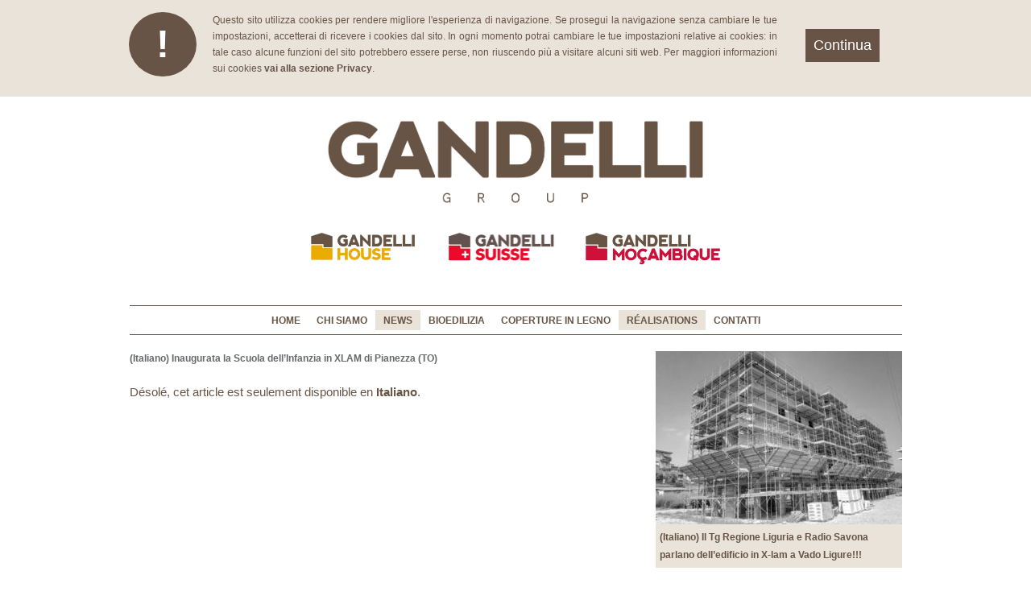

--- FILE ---
content_type: text/html; charset=UTF-8
request_url: https://www.gandelligroup.com/inaugurata-la-scuola-dellinfanzia-xlam-pianezza-to/?lang=fr
body_size: 9532
content:
<!DOCTYPE html PUBLIC "-//W3C//DTD XHTML 1.0 Transitional//EN" "https://www.w3.org/TR/xhtml1/DTD/xhtml1-transitional.dtd">
<html xmlns="https://www.w3.org/1999/xhtml" xmlns:v="urn:schemas-microsoft-com:vml">
<head>


<script>
  (function(i,s,o,g,r,a,m){i['GoogleAnalyticsObject']=r;i[r]=i[r]||function(){
  (i[r].q=i[r].q||[]).push(arguments)},i[r].l=1*new Date();a=s.createElement(o),
  m=s.getElementsByTagName(o)[0];a.async=1;a.src=g;m.parentNode.insertBefore(a,m)
  })(window,document,'script','//www.google-analytics.com/analytics.js','ga');

  ga('create', 'UA-50873781-1', 'auto');
  ga('send', 'pageview');

</script>

<link rel="apple-touch-icon-precomposed" href="gandelliico.png" />

	<title>(Italiano) Inaugurata la Scuola dell&#039;Infanzia in XLAM di Pianezza (TO) - Gandelli Group Gandelli Group</title>          
	<link rel="stylesheet" href="https://www.gandelligroup.com/wp-content/themes/gandelli/style.css" type="text/css" media="screen" title="no title" charset="utf-8"/>
	<meta name="viewport" content="width=device-width, initial-scale=1, maximum-scale=1">
	<!--[if lt IE 9]>
	<script src="https://css3-mediaqueries-js.googlecode.com/svn/trunk/css3-mediaqueries.js"></script>
	<![endif]-->          
    <script src="https://ajax.googleapis.com/ajax/libs/jquery/2.1.3/jquery.min.js"></script>
	
<!-- This site is optimized with the Yoast SEO plugin v13.4 - https://yoast.com/wordpress/plugins/seo/ -->
<meta name="robots" content="max-snippet:-1, max-image-preview:large, max-video-preview:-1"/>
<link rel="canonical" href="https://www.gandelligroup.com/inaugurata-la-scuola-dellinfanzia-xlam-pianezza-to/?lang=fr" />
<meta property="og:locale" content="fr_FR" />
<meta property="og:type" content="article" />
<meta property="og:title" content="(Italiano) Inaugurata la Scuola dell&#039;Infanzia in XLAM di Pianezza (TO) - Gandelli Group" />
<meta property="og:description" content="Désolé, cet article est seulement disponible en Italiano." />
<meta property="og:url" content="https://www.gandelligroup.com/inaugurata-la-scuola-dellinfanzia-xlam-pianezza-to/?lang=fr" />
<meta property="og:site_name" content="Gandelli Group" />
<meta property="article:tag" content="scuola in" />
<meta property="article:tag" content="scuola in legno" />
<meta property="article:section" content="NEWS" />
<meta property="article:published_time" content="2017-07-04T14:17:44+00:00" />
<meta property="article:modified_time" content="2017-08-09T15:21:28+00:00" />
<meta property="og:updated_time" content="2017-08-09T15:21:28+00:00" />
<meta property="og:image" content="https://www.gandelligroup.com/wp-content/uploads/2017/07/inaugurazione-scuola-xlam-pianezza-tgr.jpg" />
<meta property="og:image:secure_url" content="https://www.gandelligroup.com/wp-content/uploads/2017/07/inaugurazione-scuola-xlam-pianezza-tgr.jpg" />
<meta property="og:image:width" content="551" />
<meta property="og:image:height" content="839" />
<meta name="twitter:card" content="summary" />
<meta name="twitter:description" content="Désolé, cet article est seulement disponible en Italiano." />
<meta name="twitter:title" content="(Italiano) Inaugurata la Scuola dell&#039;Infanzia in XLAM di Pianezza (TO) - Gandelli Group" />
<meta name="twitter:image" content="https://www.gandelligroup.com/wp-content/uploads/2017/07/inaugurazione-scuola-xlam-pianezza-tgr.jpg" />
<script type='application/ld+json' class='yoast-schema-graph yoast-schema-graph--main'>{"@context":"https://schema.org","@graph":[{"@type":"WebSite","@id":"https://www.gandelligroup.com/#website","url":"https://www.gandelligroup.com/","name":"Gandelli Group","inLanguage":"fr-FR","description":"Legno e Costruzioni in Bioedilizia","potentialAction":[{"@type":"SearchAction","target":"https://www.gandelligroup.com/?s={search_term_string}","query-input":"required name=search_term_string"}]},{"@type":"ImageObject","@id":"https://www.gandelligroup.com/inaugurata-la-scuola-dellinfanzia-xlam-pianezza-to/?lang=fr#primaryimage","inLanguage":"fr-FR","url":"https://www.gandelligroup.com/wp-content/uploads/2017/07/inaugurazione-scuola-xlam-pianezza-tgr.jpg","width":551,"height":839,"caption":"inaugurazione-scuola-xlam-pianezza-tgr"},{"@type":"WebPage","@id":"https://www.gandelligroup.com/inaugurata-la-scuola-dellinfanzia-xlam-pianezza-to/?lang=fr#webpage","url":"https://www.gandelligroup.com/inaugurata-la-scuola-dellinfanzia-xlam-pianezza-to/?lang=fr","name":"(Italiano) Inaugurata la Scuola dell&#039;Infanzia in XLAM di Pianezza (TO) - Gandelli Group","isPartOf":{"@id":"https://www.gandelligroup.com/#website"},"inLanguage":"fr-FR","primaryImageOfPage":{"@id":"https://www.gandelligroup.com/inaugurata-la-scuola-dellinfanzia-xlam-pianezza-to/?lang=fr#primaryimage"},"datePublished":"2017-07-04T14:17:44+00:00","dateModified":"2017-08-09T15:21:28+00:00","author":{"@id":"https://www.gandelligroup.com/#/schema/person/"},"potentialAction":[{"@type":"ReadAction","target":["https://www.gandelligroup.com/inaugurata-la-scuola-dellinfanzia-xlam-pianezza-to/?lang=fr"]}]},{"@type":["Person"],"@id":"https://www.gandelligroup.com/#/schema/person/","name":null,"image":{"@type":"ImageObject","@id":"https://www.gandelligroup.com/#authorlogo","inLanguage":"fr-FR","url":"https://secure.gravatar.com/avatar/?s=96&d=mm&r=g"},"sameAs":[]}]}</script>
<!-- / Yoast SEO plugin. -->

<link rel='dns-prefetch' href='//s.w.org' />
<link rel="alternate" type="application/rss+xml" title="Gandelli Group &raquo; (Italiano) Inaugurata la Scuola dell&#8217;Infanzia in XLAM di Pianezza (TO) Comments Feed" href="https://www.gandelligroup.com/inaugurata-la-scuola-dellinfanzia-xlam-pianezza-to/?lang=fr/feed/&#038;lang=fr" />
		<script type="text/javascript">
			window._wpemojiSettings = {"baseUrl":"https:\/\/s.w.org\/images\/core\/emoji\/12.0.0-1\/72x72\/","ext":".png","svgUrl":"https:\/\/s.w.org\/images\/core\/emoji\/12.0.0-1\/svg\/","svgExt":".svg","source":{"concatemoji":"https:\/\/www.gandelligroup.com\/wp-includes\/js\/wp-emoji-release.min.js?ver=97063697e45970e5088edf3a0e13bb07"}};
			!function(e,a,t){var n,r,o,i=a.createElement("canvas"),p=i.getContext&&i.getContext("2d");function s(e,t){var a=String.fromCharCode;p.clearRect(0,0,i.width,i.height),p.fillText(a.apply(this,e),0,0);e=i.toDataURL();return p.clearRect(0,0,i.width,i.height),p.fillText(a.apply(this,t),0,0),e===i.toDataURL()}function c(e){var t=a.createElement("script");t.src=e,t.defer=t.type="text/javascript",a.getElementsByTagName("head")[0].appendChild(t)}for(o=Array("flag","emoji"),t.supports={everything:!0,everythingExceptFlag:!0},r=0;r<o.length;r++)t.supports[o[r]]=function(e){if(!p||!p.fillText)return!1;switch(p.textBaseline="top",p.font="600 32px Arial",e){case"flag":return s([127987,65039,8205,9895,65039],[127987,65039,8203,9895,65039])?!1:!s([55356,56826,55356,56819],[55356,56826,8203,55356,56819])&&!s([55356,57332,56128,56423,56128,56418,56128,56421,56128,56430,56128,56423,56128,56447],[55356,57332,8203,56128,56423,8203,56128,56418,8203,56128,56421,8203,56128,56430,8203,56128,56423,8203,56128,56447]);case"emoji":return!s([55357,56424,55356,57342,8205,55358,56605,8205,55357,56424,55356,57340],[55357,56424,55356,57342,8203,55358,56605,8203,55357,56424,55356,57340])}return!1}(o[r]),t.supports.everything=t.supports.everything&&t.supports[o[r]],"flag"!==o[r]&&(t.supports.everythingExceptFlag=t.supports.everythingExceptFlag&&t.supports[o[r]]);t.supports.everythingExceptFlag=t.supports.everythingExceptFlag&&!t.supports.flag,t.DOMReady=!1,t.readyCallback=function(){t.DOMReady=!0},t.supports.everything||(n=function(){t.readyCallback()},a.addEventListener?(a.addEventListener("DOMContentLoaded",n,!1),e.addEventListener("load",n,!1)):(e.attachEvent("onload",n),a.attachEvent("onreadystatechange",function(){"complete"===a.readyState&&t.readyCallback()})),(n=t.source||{}).concatemoji?c(n.concatemoji):n.wpemoji&&n.twemoji&&(c(n.twemoji),c(n.wpemoji)))}(window,document,window._wpemojiSettings);
		</script>
		<style type="text/css">
img.wp-smiley,
img.emoji {
	display: inline !important;
	border: none !important;
	box-shadow: none !important;
	height: 1em !important;
	width: 1em !important;
	margin: 0 .07em !important;
	vertical-align: -0.1em !important;
	background: none !important;
	padding: 0 !important;
}
</style>
	<link rel='stylesheet' id='wp-block-library-css'  href='https://www.gandelligroup.com/wp-includes/css/dist/block-library/style.min.css?ver=97063697e45970e5088edf3a0e13bb07' type='text/css' media='all' />
<link rel='stylesheet' id='contact-form-7-css'  href='https://www.gandelligroup.com/wp-content/plugins/contact-form-7/includes/css/styles.css?ver=5.1.7' type='text/css' media='all' />
<link rel='stylesheet' id='ubermenu-basic-css'  href='https://www.gandelligroup.com/wp-content/plugins/ubermenu/standard/styles/basic.css?ver=2.3.2.2' type='text/css' media='all' />
<link rel='stylesheet' id='ubermenu-custom-css'  href='https://www.gandelligroup.com/wp-content/plugins/ubermenu/custom/custom.css?ver=2.3.2.2' type='text/css' media='all' />
<link rel='stylesheet' id='wpgmp-frontend_css-css'  href='https://www.gandelligroup.com/wp-content/plugins/wp-google-map-plugin/assets/css/frontend.css?ver=97063697e45970e5088edf3a0e13bb07' type='text/css' media='all' />
<script type='text/javascript' src='https://www.gandelligroup.com/wp-includes/js/jquery/jquery.js?ver=1.12.4-wp'></script>
<script type='text/javascript' src='https://www.gandelligroup.com/wp-includes/js/jquery/jquery-migrate.min.js?ver=1.4.1'></script>
<link rel='https://api.w.org/' href='https://www.gandelligroup.com/wp-json/' />
<link rel="EditURI" type="application/rsd+xml" title="RSD" href="https://www.gandelligroup.com/xmlrpc.php?rsd" />
<link rel="wlwmanifest" type="application/wlwmanifest+xml" href="https://www.gandelligroup.com/wp-includes/wlwmanifest.xml" /> 

<link rel='shortlink' href='https://www.gandelligroup.com/?p=5467' />
<link rel="alternate" type="application/json+oembed" href="https://www.gandelligroup.com/wp-json/oembed/1.0/embed?url=https%3A%2F%2Fwww.gandelligroup.com%2Finaugurata-la-scuola-dellinfanzia-xlam-pianezza-to%2F%3Flang%3Dfr" />
<link rel="alternate" type="text/xml+oembed" href="https://www.gandelligroup.com/wp-json/oembed/1.0/embed?url=https%3A%2F%2Fwww.gandelligroup.com%2Finaugurata-la-scuola-dellinfanzia-xlam-pianezza-to%2F%3Flang%3Dfr&#038;format=xml" />
<a href="https://plus.google.com/106685500270012967778" rel="publisher"></a>
<meta http-equiv="Content-Language" content="fr-FR" />
<style type="text/css" media="screen">
.ppqtrans_flag span{display:none}
.ppqtrans_flag{height:12px;width:18px;display:block}
.ppqtrans_flag_and_text{padding-left:20px}
.ppqtrans_flag_and_text{padding-left:20px}
.ppqtrans_flag_it { background:url(https://www.gandelligroup.com/wp-content/plugins/qtranslate-xp/flags/it.png) no-repeat }
.ppqtrans_flag_en { background:url(https://www.gandelligroup.com/wp-content/plugins/qtranslate-xp/flags/gb.png) no-repeat }
.ppqtrans_flag_fr { background:url(https://www.gandelligroup.com/wp-content/plugins/qtranslate-xp/flags/fr.png) no-repeat }
.ppqtrans_flag_de { background:url(https://www.gandelligroup.com/wp-content/plugins/qtranslate-xp/flags/de.png) no-repeat }
.ppqtrans_flag_pt { background:url(https://www.gandelligroup.com/wp-content/plugins/qtranslate-xp/flags/br.png) no-repeat }
</style>
<link hreflang="it" href="https://www.gandelligroup.com/inaugurata-la-scuola-dellinfanzia-xlam-pianezza-to/" rel="alternate" />
<link hreflang="en" href="https://www.gandelligroup.com/inaugurata-la-scuola-dellinfanzia-xlam-pianezza-to/?lang=en" rel="alternate" />
<link hreflang="de" href="https://www.gandelligroup.com/inaugurata-la-scuola-dellinfanzia-xlam-pianezza-to/?lang=de" rel="alternate" />
<link hreflang="pt" href="https://www.gandelligroup.com/inaugurata-la-scuola-dellinfanzia-xlam-pianezza-to/?lang=pt" rel="alternate" />
		<!--[if lt IE 8]>
		<script src="http://ie7-js.googlecode.com/svn/version/2.1(beta4)/IE8.js"></script>
		<![endif]-->
		<style type="text/css">.broken_link, a.broken_link {
	text-decoration: line-through;
}</style><link rel="amphtml" href="https://www.gandelligroup.com/inaugurata-la-scuola-dellinfanzia-xlam-pianezza-to/?lang=fr&#038;amp">
<!-- UberMenu CSS - Controlled through UberMenu Options Panel 
================================================================ -->
<style type="text/css" id="ubermenu-style-generator-css">
/* Vertical Submenu Width */
#megaMenu.megaMenuVertical ul.megaMenu li.ss-nav-menu-mega.ss-nav-menu-item-depth-0 ul.sub-menu-1{ width: 128px; max-width: 128px; }
/* Image Text Padding */
#megaMenu .ss-nav-menu-with-img > a > .wpmega-link-title, #megaMenu .ss-nav-menu-with-img > a > .wpmega-link-description, #megaMenu .ss-nav-menu-with-img > a > .wpmega-item-description, #megaMenu .ss-nav-menu-with-img > span.um-anchoremulator > .wpmega-link-title, #megaMenu .ss-nav-menu-with-img > span.um-anchoremulator > .wpmega-link-description, #megaMenu .ss-nav-menu-with-img > span.um-anchoremulator > .wpmega-item-description{
  padding-left: 23px;
}	
</style>
<!-- end UberMenu CSS -->
		
				
	<link rel="stylesheet" type="text/css" href="https://www.gandelligroup.com/wp-content/themes/gandelli/css/jquery.cookiebar.css" />

	
	<link rel="stylesheet" href="https://www.gandelligroup.com/wp-content/themes/gandelli/themes/default/default.css" type="text/css" media="screen" />
	<link rel="stylesheet" href="https://www.gandelligroup.com/wp-content/themes/gandelli/css/nivo-slider.css" type="text/css" media="screen" />
	 

	<script type="text/javascript" src="https://www.gandelligroup.com/wp-content/themes/gandelli/js/jquery.nivo.slider.js"></script>  
	<script type="text/javascript" src="https://www.gandelligroup.com/wp-content/themes/gandelli/js/scripts.js"></script>
  <script type="text/javascript">
/*  $(window).load(function() {
      $('#slider').nivoSlider({
      pauseTime: '5000',
      controlNav: false
      });
  });*/
 </script>
 

         
  <script type="text/javascript">
    var intervalID;
    function slideSwitch() {
        var $active = $('#slideshow a.active');
        if ( $active.length == 0 ) $active = $('#slideshow a:last');
        var $next =  $active.next().length ? $active.next() : $('#slideshow a:first');
        $active.addClass('last-active');
        $next.css({opacity: 0.0}).addClass('active').animate({opacity: 1.0}, 1000, function() {
                $active.removeClass('active last-active');
            });
        clearInterval(intervalID);
        intervalID = setInterval( "slideSwitch()", 5000 );
    }
    function slideSwitch_prev() {
        var $active = $('#slideshow a.active');
        if ( $active.length == 0 ) $active = $('#slideshow a:first');
        var $next =  $active.prev().length ? $active.prev() : $('#slideshow a:last');
        $active.addClass('last-active');
        $next.css({opacity: 0.0}).addClass('active').animate({opacity: 1.0}, 1000, function() {
                $active.removeClass('active last-active');
            });
        clearInterval(intervalID);
        intervalID = setInterval( "slideSwitch()", 5000 );
    }    
    
    $(function() {
        intervalID = setInterval( "slideSwitch()", 5000 );
		$('.slide_prev_new').click(function() {
			slideSwitch_prev();
			clearInterval(intervalID);
			intervalID = setInterval( "slideSwitch()", 5000 );
		});
		
		$('.slide_next_new').click(function() {
			slideSwitch();
			clearInterval(intervalID);
			intervalID = setInterval( "slideSwitch()", 5000 );	
		});
    });    
  </script>
<meta name="description" content="Costruzioni in bioedilizia con xlam clt e legno"
<meta name="keywords" content="xlam,bioedilizia,legno,clt,legnolamellare,costruzioniinbioedilizia,costruzioniinlegno,edificiinlegno,edificiinxlam,edificiincrosslam,crosslam,caseinlegno,caseinxlam,caseincrosslam,struttureportantiinlegno,struttureportantiinxlam,struttureportantiincrosslam,copertureinlegno,tettiinlegno,tettiinlegnolamellare,copertureinxlam,tettiinxlam,copertureinlegnolamellare,impresadicostruzioneinxlam,impresadicostruzioneinxlam,costruzioniincrosslam,abitarelegno,abitarexlam" 
</head>
<body>
    <div id="outside_container">
  <div id="main_container">
    
    <div id="header">
      
<div class="clear"></div>
   <div class="logo_container"> 
<center>
              <a href="https://www.gandelligroup.com/?lang=fr"><img src="https://www.gandelligroup.com/wp-content/themes/gandelli/images/logo.png" class="logo1" /></a>
      <br>&nbsp;<br>


<a href="https://www.gandellihouse.it">
<img src="https://www.gandelligroup.com/immagini/gandellihouse.jpg" class="logo2" /></a>




<a href="https://www.gandellisuisse.ch">
<img src="https://www.gandelligroup.com/immagini/gandellisuisse.jpg" class="logo2" /></a>


<a href="?page_id=354">
<img src="https://www.gandelligroup.com/immagini/gandellimozambico.jpg" class="logo2" /></a>
<br>&nbsp;<br>&nbsp;

</center>


</div>
      
</div><!--//header-->
    
<div id="menu_container">
<nav id="megaMenu" class="megaMenuContainer megaMenu-nojs megaResponsive megaResponsiveToggle wpmega-withjs megaMenuOnHover megaMenuHorizontal wpmega-autoAlign wpmega-noconflict megaCenterMenubar megaClear megaCenterInner megaMinimizeResiduals megaResetStyles"><div id="megaMenuToggle" class="megaMenuToggle">menu&nbsp; <span class="megaMenuToggle-icon"></span></div><ul id="megaUber" class="megaMenu"><li id="menu-item-6" class="menu-item menu-item-type-custom menu-item-object-custom menu-item-home menu-item-has-children mega-with-sub ss-nav-menu-item-0 ss-nav-menu-item-depth-0 ss-nav-menu-mega ss-nav-menu-mega-alignCenter"><a href="https://www.gandelligroup.com"><span class="wpmega-link-title">HOME</span></a>
<ul class="sub-menu sub-menu-1">
<li id="menu-item-425" class="menu-item menu-item-type-post_type menu-item-object-page ss-nav-menu-item-depth-1"><a href="https://www.gandelligroup.com/ggroup/?lang=fr"><span class="wpmega-link-title">GANDELLI GROUP</span></a></li><li id="menu-item-423" class="menu-item menu-item-type-post_type menu-item-object-page ss-nav-menu-item-depth-1"><a href="https://www.gandelligroup.com/ghouse-2/?lang=fr"><span class="wpmega-link-title">GANDELLI HOUSE</span></a></li><li id="menu-item-3740" class="menu-item menu-item-type-post_type menu-item-object-page ss-nav-menu-item-depth-1"><a href="https://www.gandelligroup.com/gandelli-suisse/?lang=fr"><span class="wpmega-link-title">GANDELLI SUISSE</span></a></li><li id="menu-item-426" class="menu-item menu-item-type-post_type menu-item-object-page ss-nav-menu-item-depth-1"><a href="https://www.gandelligroup.com/about-g-house/?lang=fr"><span class="wpmega-link-title">GANDELLI MOÇAMBIQUE</span></a></li></ul>
</li><li id="menu-item-434" class="menu-item menu-item-type-post_type menu-item-object-page menu-item-has-children mega-with-sub ss-nav-menu-item-1 ss-nav-menu-item-depth-0 ss-nav-menu-mega ss-nav-menu-mega-alignCenter"><a href="https://www.gandelligroup.com/about-us/?lang=fr"><span class="wpmega-link-title">CHI SIAMO</span></a>
<ul class="sub-menu sub-menu-1">
<li id="menu-item-428" class="menu-item menu-item-type-post_type menu-item-object-page ss-nav-menu-item-depth-1"><a href="https://www.gandelligroup.com/esperienza/?lang=fr"><span class="wpmega-link-title">ESPERIENZA</span></a></li><li id="menu-item-427" class="menu-item menu-item-type-post_type menu-item-object-page ss-nav-menu-item-depth-1"><a href="https://www.gandelligroup.com/servizi-su-misura/?lang=fr"><span class="wpmega-link-title">SERVIZI SU MISURA</span></a></li><li id="menu-item-438" class="menu-item menu-item-type-post_type menu-item-object-page ss-nav-menu-item-depth-1"><a href="https://www.gandelligroup.com/ricerca-e-formazione/?lang=fr"><span class="wpmega-link-title">RICERCA E FORMAZIONE</span></a></li><li id="menu-item-437" class="menu-item menu-item-type-post_type menu-item-object-page ss-nav-menu-item-depth-1"><a href="https://www.gandelligroup.com/lavora-con-noi/?lang=fr"><span class="wpmega-link-title">LAVORA CON NOI</span></a></li><li id="menu-item-435" class="menu-item menu-item-type-post_type menu-item-object-page ss-nav-menu-item-depth-1 ss-nav-menu-notext ss-nav-menu-nolink"></li></ul>
</li><li id="menu-item-1238" class="menu-item menu-item-type-taxonomy menu-item-object-category current-post-ancestor current-menu-parent current-post-parent menu-item-has-children mega-with-sub ss-nav-menu-item-2 ss-nav-menu-item-depth-0 ss-nav-menu-mega ss-nav-menu-mega-alignCenter"><a href="https://www.gandelligroup.com/category/archivio-news/?lang=fr"><span class="wpmega-link-title">NEWS</span></a>
<ul class="sub-menu sub-menu-1">
<li id="menu-item-4134" class="menu-item menu-item-type-taxonomy menu-item-object-category current-post-ancestor current-menu-parent current-post-parent ss-nav-menu-item-depth-1"><a href="https://www.gandelligroup.com/category/archivio-news/xlam-archivio-news/?lang=fr"><span class="wpmega-link-title">XLAM</span></a></li><li id="menu-item-3400" class="menu-item menu-item-type-taxonomy menu-item-object-category current-post-ancestor current-menu-parent current-post-parent ss-nav-menu-item-depth-1"><a href="https://www.gandelligroup.com/category/archivio-news/eventi/?lang=fr"><span class="wpmega-link-title">ÉVÉNEMENTS</span></a></li><li id="menu-item-3399" class="menu-item menu-item-type-taxonomy menu-item-object-category ss-nav-menu-item-depth-1"><a href="https://www.gandelligroup.com/category/archivio-news/corsi-e-convegni/?lang=fr"><span class="wpmega-link-title">COURS ET CONFÉRENCES</span></a></li><li id="menu-item-3401" class="menu-item menu-item-type-taxonomy menu-item-object-category current-post-ancestor current-menu-parent current-post-parent ss-nav-menu-item-depth-1"><a href="https://www.gandelligroup.com/category/archivio-news/rassegna-stampa/?lang=fr"><span class="wpmega-link-title">REVUE DE PRESSE</span></a></li></ul>
</li><li id="menu-item-431" class="menu-item menu-item-type-post_type menu-item-object-page menu-item-has-children mega-with-sub ss-nav-menu-item-3 ss-nav-menu-item-depth-0 ss-nav-menu-mega ss-nav-menu-mega-alignCenter"><a href="https://www.gandelligroup.com/bioedilizia/?lang=fr"><span class="wpmega-link-title">BIOEDILIZIA</span></a>
<ul class="sub-menu sub-menu-1">
<li id="menu-item-447" class="menu-item menu-item-type-post_type menu-item-object-page ss-nav-menu-item-depth-1"><a href="https://www.gandelligroup.com/impresa-legno/?lang=fr"><span class="wpmega-link-title">IMPRESA LEGNO</span></a></li><li id="menu-item-2313" class="menu-item menu-item-type-post_type menu-item-object-page ss-nav-menu-item-depth-1"><a href="https://www.gandelligroup.com/bioedilizia/strutture-a-telaio/?lang=fr"><span class="wpmega-link-title">STRUTTURE A TELAIO</span></a></li><li id="menu-item-445" class="menu-item menu-item-type-post_type menu-item-object-page ss-nav-menu-item-depth-1"><a href="https://www.gandelligroup.com/sistema-telaio/?lang=fr"><span class="wpmega-link-title">STRUTTURE IN XLAM</span></a></li><li id="menu-item-439" class="menu-item menu-item-type-post_type menu-item-object-page ss-nav-menu-item-depth-1"><a href="https://www.gandelligroup.com/energia/?lang=fr"><span class="wpmega-link-title">PRESTAZIONI ENERGETICHE</span></a></li><li id="menu-item-444" class="menu-item menu-item-type-post_type menu-item-object-page ss-nav-menu-item-depth-1"><a href="https://www.gandelligroup.com/tipologie-di-fornitura/?lang=fr"><span class="wpmega-link-title">TIPOLOGIE DI FORNITURA</span></a></li><li id="menu-item-1443" class="menu-item menu-item-type-post_type menu-item-object-page ss-nav-menu-item-depth-1"><a href="https://www.gandelligroup.com/dettagli-costruttivi-legno/?lang=fr"><span class="wpmega-link-title">DETTAGLI COSTRUTTIVI XLAM</span></a></li></ul>
</li><li id="menu-item-432" class="menu-item menu-item-type-post_type menu-item-object-page menu-item-has-children mega-with-sub ss-nav-menu-item-4 ss-nav-menu-item-depth-0 ss-nav-menu-mega ss-nav-menu-mega-alignCenter"><a href="https://www.gandelligroup.com/coperture-in-legno/?lang=fr"><span class="wpmega-link-title">COPERTURE IN LEGNO</span></a>
<ul class="sub-menu sub-menu-1">
<li id="menu-item-452" class="menu-item menu-item-type-post_type menu-item-object-page ss-nav-menu-item-depth-1"><a href="https://www.gandelligroup.com/sistema-tetto/?lang=fr"><span class="wpmega-link-title">TETTI E COPERTURE IN LEGNO</span></a></li><li id="menu-item-451" class="menu-item menu-item-type-post_type menu-item-object-page ss-nav-menu-item-depth-1"><a href="https://www.gandelligroup.com/specie-legnose/?lang=fr"><span class="wpmega-link-title">SPECIE LEGNOSE</span></a></li><li id="menu-item-450" class="menu-item menu-item-type-post_type menu-item-object-page ss-nav-menu-item-depth-1"><a href="https://www.gandelligroup.com/progettazione-strutturale/?lang=fr"><span class="wpmega-link-title">PROGETTAZIONE STRUTTURALE</span></a></li><li id="menu-item-1449" class="menu-item menu-item-type-post_type menu-item-object-page ss-nav-menu-item-depth-1"><a href="https://www.gandelligroup.com/dettagli-coperture/?lang=fr"><span class="wpmega-link-title">DETTAGLI COPERTURE</span></a></li></ul>
</li><li id="menu-item-1113" class="menu-item menu-item-type-taxonomy menu-item-object-category current-post-ancestor current-menu-parent current-post-parent menu-item-has-children mega-with-sub ss-nav-menu-item-5 ss-nav-menu-item-depth-0 ss-nav-menu-mega ss-nav-menu-mega-alignCenter"><a href="https://www.gandelligroup.com/category/realizzazioni-in-legno/?lang=fr"><span class="wpmega-link-title">RÉALISATIONS</span></a>
<ul class="sub-menu sub-menu-1">
<li id="menu-item-898" class="menu-item menu-item-type-taxonomy menu-item-object-category ss-nav-menu-item-depth-1"><a title="CASE IN LEGNO" href="https://www.gandelligroup.com/category/realizzazioni-in-legno/residenziale/?lang=fr"><span class="wpmega-link-title">RESIDENTIEL</span></a></li><li id="menu-item-894" class="menu-item menu-item-type-taxonomy menu-item-object-category ss-nav-menu-item-depth-1"><a title="EDIFICI IN LEGNO" href="https://www.gandelligroup.com/category/realizzazioni-in-legno/commerciale/?lang=fr"><span class="wpmega-link-title">COMMERCIALES</span></a></li><li id="menu-item-896" class="menu-item menu-item-type-taxonomy menu-item-object-category current-post-ancestor current-menu-parent current-post-parent ss-nav-menu-item-depth-1"><a title="EDIFICI IN LEGNO" href="https://www.gandelligroup.com/category/realizzazioni-in-legno/edilizia-pubblica/?lang=fr"><span class="wpmega-link-title">CONSTRUCTION PUBLIQUE</span></a></li><li id="menu-item-899" class="menu-item menu-item-type-taxonomy menu-item-object-category ss-nav-menu-item-depth-1"><a href="https://www.gandelligroup.com/category/realizzazioni-in-legno/strutture-turistiche/?lang=fr"><span class="wpmega-link-title">INSTALLATIONS TOURISTIQUES</span></a></li><li id="menu-item-895" class="menu-item menu-item-type-taxonomy menu-item-object-category ss-nav-menu-item-depth-1"><a href="https://www.gandelligroup.com/category/realizzazioni-in-legno/coperture-e-tetti/?lang=fr"><span class="wpmega-link-title">COUVERTURES ET TOITURES</span></a></li><li id="menu-item-897" class="menu-item menu-item-type-taxonomy menu-item-object-category ss-nav-menu-item-depth-1"><a title="STRUTTURE IN LEGNO" href="https://www.gandelligroup.com/category/realizzazioni-in-legno/progetti-speciali/?lang=fr"><span class="wpmega-link-title">PROJETS SPÉCIAUX</span></a></li></ul>
</li><li id="menu-item-429" class="menu-item menu-item-type-post_type menu-item-object-page current_page_parent ss-nav-menu-item-6 ss-nav-menu-item-depth-0 ss-nav-menu-mega ss-nav-menu-mega-alignCenter"><a href="https://www.gandelligroup.com/contatti-2/?lang=fr"><span class="wpmega-link-title">CONTATTI</span></a></li></ul></nav><SCRIPT type="text/javascript">
window.onload=function(e){
	window.onscroll=doPostit;
	window.onresize=doPostit;
}
function doPostit(e){
	var hiddenPage=(document.documentElement && document.documentElement.scrollTop) || document.body.scrollTop;
	var menu=document.getElementById('menu_container');
	var p=menu.parentNode;
	menu.style.zIndex=9999999;
	if (hiddenPage >= 245) {
		p.style.minHeight=menu.offsetHeight+'px';
		var s = menu.currentStyle || window.getComputedStyle(menu);
		menu.style.width=((p.offsetWidth-parseInt(s.paddingLeft,10))-parseInt(s.paddingRight,10))+'px';
		menu.style.background='#FFF';
		menu.style.position='fixed';
		menu.style.top='0';
		menu.style.margin='0';
	}else{
		p.style.minHeight='';
		menu.style.background='';
		menu.style.position='';
		menu.style.top='';
		menu.style.width='';
		menu.style.margin='';
	}
}
</SCRIPT>
</div><!--//menu_container-->





    <div id="single_container">


    


      <div id="single_left">


      


        

        


          <h5>(Italiano) Inaugurata la Scuola dell&#8217;Infanzia in XLAM di Pianezza (TO)</h5>





          <div class="single_content">


          <p>Désolé, cet article est seulement disponible en <a href="https://www.gandelligroup.com/inaugurata-la-scuola-dellinfanzia-xlam-pianezza-to/">Italiano</a>.</p>


          </div><!--//single_content-->


          


          <br /><br />


          








      


      </div><!--//single_left-->


      


      <div id="sidebar">


      


              


      


          <div class="side_box">


            <a href="https://www.gandelligroup.com/multipiano-xlam-vadoligure-tgr-radiosavona/?lang=fr"><img width="306" height="215" src="https://www.gandelligroup.com/wp-content/uploads/2018/03/Edificio-multipiano-legno-xlam-Vadoligure-306x215.jpg" class="attachment-featured-side size-featured-side wp-post-image" alt="" /></a>


            <h3><a href="https://www.gandelligroup.com/multipiano-xlam-vadoligure-tgr-radiosavona/?lang=fr">(Italiano) Il Tg Regione Liguria e Radio Savona parlano dell&#8217;edificio in X-lam a Vado Ligure!!!</a></h3>


          </div><!--//side_box-->


          


              


      


          <div class="side_box">


            <a href="https://www.gandelligroup.com/scuola-legno-cortona-ar/?lang=fr"><img width="306" height="215" src="https://www.gandelligroup.com/wp-content/uploads/2018/01/scuola-xlam-cortona-gandelli-legnami-306x215.jpg" class="attachment-featured-side size-featured-side wp-post-image" alt="" /></a>


            <h3><a href="https://www.gandelligroup.com/scuola-legno-cortona-ar/?lang=fr">(Italiano) Scuola in legno a Cortona (AR)</a></h3>


          </div><!--//side_box-->


          


              


      


          <div class="side_box">


            <a href="https://www.gandelligroup.com/palazzina-x-lam-vado-ligure-sv/?lang=fr"><img width="306" height="215" src="https://www.gandelligroup.com/wp-content/uploads/2018/02/palazzina-xlam-bioarchitettura-vado-ligure-gandelli-legnami-306x215.jpg" class="attachment-featured-side size-featured-side wp-post-image" alt="" /></a>


            <h3><a href="https://www.gandelligroup.com/palazzina-x-lam-vado-ligure-sv/?lang=fr">(Italiano) Palazzina in X-Lam a Vado Ligure (SV)</a></h3>


          </div><!--//side_box-->


          


              


      


          <div class="side_box">


            <a href="https://www.gandelligroup.com/6212-2/?lang=fr"><img width="306" height="215" src="https://www.gandelligroup.com/wp-content/uploads/2018/01/stalla-copertura-legno-lamellare-villafalletto-gandelli-legnami-306x215.jpg" class="attachment-featured-side size-featured-side wp-post-image" alt="" /></a>


            <h3><a href="https://www.gandelligroup.com/6212-2/?lang=fr">(Italiano) Stalla in legno a Villafalletto (CN)</a></h3>


          </div><!--//side_box-->


          


              


      


          <div class="side_box">


            <a href="https://www.gandelligroup.com/edificio-multipiano-x-lam-mendrisio-svizzera/?lang=fr"><img width="306" height="215" src="https://www.gandelligroup.com/wp-content/uploads/2018/01/edifici-in-Xlam-mendrisio-gandelli-3992-x-2900-306x215.jpg" class="attachment-featured-side size-featured-side wp-post-image" alt="" /></a>


            <h3><a href="https://www.gandelligroup.com/edificio-multipiano-x-lam-mendrisio-svizzera/?lang=fr">(Italiano)  Complesso residenziale in legno a Mendrisio (Svizzera)</a></h3>


          </div><!--//side_box-->


          


              


      


          <div class="side_box">


            <a href="https://www.gandelligroup.com/sopraelevazione-ampliamento-x-lam-rancate-svizzera/?lang=fr"><img width="306" height="215" src="https://www.gandelligroup.com/wp-content/uploads/2017/12/sopraelevazioni-legno-xlam-rancate-gandelli-4752_x_3168_720-306x215.jpg" class="attachment-featured-side size-featured-side wp-post-image" alt="sopraelevazioni legno xlam rancate gandelli suisse" /></a>


            <h3><a href="https://www.gandelligroup.com/sopraelevazione-ampliamento-x-lam-rancate-svizzera/?lang=fr">(Italiano) Sopraelevazione e ampliamento in X-Lam a Rancate (Svizzera)</a></h3>


          </div><!--//side_box-->


          


              


      


          <div class="side_box">


            <a href="https://www.gandelligroup.com/impianti-sportivi-legno/?lang=fr"><img width="306" height="215" src="https://www.gandelligroup.com/wp-content/uploads/2017/12/palestra-copertura-in-legno-velo-veronese-gandelli-legnami-1-306x215.jpg" class="attachment-featured-side size-featured-side wp-post-image" alt="palestra copertura in legno velo veronese gandelli legnami" /></a>


            <h3><a href="https://www.gandelligroup.com/impianti-sportivi-legno/?lang=fr">(Italiano) Impianti sportivi in legno</a></h3>


          </div><!--//side_box-->


          


              


      


          <div class="side_box">


            <a href="https://www.gandelligroup.com/centro-servizi-lagricoltura-xlam-carmagnola-to/?lang=fr"><img width="306" height="215" src="https://www.gandelligroup.com/wp-content/uploads/2017/11/edificio-in-xlam-carmagnola-gandelli-legnami-306x215.jpg" class="attachment-featured-side size-featured-side wp-post-image" alt="edificio in xlam carmagnola gandelli legnami" /></a>


            <h3><a href="https://www.gandelligroup.com/centro-servizi-lagricoltura-xlam-carmagnola-to/?lang=fr">(Italiano) Nuovo Centro Servizi per l’Agricoltura in Xlam a Carmagnola (TO)</a></h3>


          </div><!--//side_box-->


          


              


      


          <div class="side_box">


            <a href="https://www.gandelligroup.com/scuola-dinfanzia-pianezza-to/?lang=fr"><img width="306" height="215" src="https://www.gandelligroup.com/wp-content/uploads/2017/11/scuola-infanzia-xlam-gandelli-legnami-pianezza-06-306x215.jpg" class="attachment-featured-side size-featured-side wp-post-image" alt="edilizia infanzia xlam gandelli legnami pianezza" /></a>


            <h3><a href="https://www.gandelligroup.com/scuola-dinfanzia-pianezza-to/?lang=fr">(Italiano) Scuola dell&#8217;infanzia in bioedilizia a Pianezza (TO)</a></h3>


          </div><!--//side_box-->


          


              


      


          <div class="side_box">


            <a href="https://www.gandelligroup.com/casa-della-salute-larciano-pt/?lang=fr"><img width="306" height="215" src="https://www.gandelligroup.com/wp-content/uploads/2017/11/casa-della-salute-x-lam-gandelli-legnami-larciano-01-306x215.jpg" class="attachment-featured-side size-featured-side wp-post-image" alt="edilizia pubblica xlam gandelli legnami larciano" /></a>


            <h3><a href="https://www.gandelligroup.com/casa-della-salute-larciano-pt/?lang=fr">(Italiano) Casa della Salute in Xlam a Larciano (PT)</a></h3>


          </div><!--//side_box-->


          


              


      


          <div class="side_box">


            <a href="https://www.gandelligroup.com/centro-polifunzionale-binago-co/?lang=fr"><img width="306" height="215" src="https://www.gandelligroup.com/wp-content/uploads/2017/11/centro-polivalente-xlam-gandelli-legnami-binago-07-306x215.jpg" class="attachment-featured-side size-featured-side wp-post-image" alt="struttura polivalente xlam gandelli legnami binago" /></a>


            <h3><a href="https://www.gandelligroup.com/centro-polifunzionale-binago-co/?lang=fr">(Italiano) Centro Polifunzionale in legno a Binago (CO)</a></h3>


          </div><!--//side_box-->


          


              


      


          <div class="side_box">


            <a href="https://www.gandelligroup.com/residenza-ligornetto-canton-ticino-svi/?lang=fr"><img width="306" height="215" src="https://www.gandelligroup.com/wp-content/uploads/2017/11/edificio-residenziale-xlam-ligornetto-gandelli-suisse-05-1-306x215.jpg" class="attachment-featured-side size-featured-side wp-post-image" alt="" /></a>


            <h3><a href="https://www.gandelligroup.com/residenza-ligornetto-canton-ticino-svi/?lang=fr">(Italiano) Edificio in Xlam a Ligornetto (Canton Ticino)</a></h3>


          </div><!--//side_box-->


          


              


      


          <div class="side_box">


            <a href="https://www.gandelligroup.com/poliambulatorio-ad-arquata-del-tronto/?lang=fr"><img width="306" height="215" src="https://www.gandelligroup.com/wp-content/uploads/2017/10/poliambulatorio-a-telaio-per-arquata-cuamm-gandelli-635x529-306x215.jpg" class="attachment-featured-side size-featured-side wp-post-image" alt="" /></a>


            <h3><a href="https://www.gandelligroup.com/poliambulatorio-ad-arquata-del-tronto/?lang=fr">(Italiano) Poliambulatorio in legno ad Arquata del Tronto (AP)</a></h3>


          </div><!--//side_box-->


          


              


      


          <div class="side_box">


            <a href="https://www.gandelligroup.com/edificio-legno-polifunzionale-montalenghe-to/?lang=fr"><img width="306" height="215" src="https://www.gandelligroup.com/wp-content/uploads/2017/05/edificio-in-legno-a-montalenghe-gandelli-306x215.jpg" class="attachment-featured-side size-featured-side wp-post-image" alt="edificio-in-legno-a-montalenghe-gandelli" /></a>


            <h3><a href="https://www.gandelligroup.com/edificio-legno-polifunzionale-montalenghe-to/?lang=fr">(Italiano) Centro Polifunzionale in bioedilizia a Montalenghe (TO)</a></h3>


          </div><!--//side_box-->


          


              


      


          <div class="side_box">


            <a href="https://www.gandelligroup.com/nuova-farmacia-chiari/?lang=fr"><img width="306" height="215" src="https://www.gandelligroup.com/wp-content/uploads/2017/10/Gandelli-Legnami_Farmacia_Chiari-03-306x215.jpg" class="attachment-featured-side size-featured-side wp-post-image" alt="" /></a>


            <h3><a href="https://www.gandelligroup.com/nuova-farmacia-chiari/?lang=fr">(Italiano) Nuova Farmacia Comunale, Chiari (BS)</a></h3>


          </div><!--//side_box-->


          


              


      


          <div class="side_box">


            <a href="https://www.gandelligroup.com/villa-in-legno-a-auribeau-provenza/?lang=fr"><img width="306" height="215" src="https://www.gandelligroup.com/wp-content/uploads/2017/05/lavori-villa-legno-xlam-auribeau-gandelli-306x215.jpg" class="attachment-featured-side size-featured-side wp-post-image" alt="lavori-villa-legno-xlam-auribeau-gandelli" /></a>


            <h3><a href="https://www.gandelligroup.com/villa-in-legno-a-auribeau-provenza/?lang=fr">Villa en Bois à Auribeau, Provence</a></h3>


          </div><!--//side_box-->


          


              


      


          <div class="side_box">


            <a href="https://www.gandelligroup.com/edificio-legno-6-piani-lugano/?lang=fr"><img width="306" height="215" src="https://www.gandelligroup.com/wp-content/uploads/2016/11/edificio-in-legno-6-piani-a-lugano-gandelli-suisse-306x215.jpg" class="attachment-featured-side size-featured-side wp-post-image" alt="edificio-in-legno-6-piani-a-lugano-gandelli-suisse" /></a>


            <h3><a href="https://www.gandelligroup.com/edificio-legno-6-piani-lugano/?lang=fr">(Italiano) Edificio in legno 6 Piani | Lugano</a></h3>


          </div><!--//side_box-->


          


              


      


          <div class="side_box">


            <a href="https://www.gandelligroup.com/scuola-xlam-castelfranco-piandisco/?lang=fr"><img width="306" height="215" src="https://www.gandelligroup.com/wp-content/uploads/2016/11/interni-in-legno-scuola-castelfranco-piandisco-306x215.png" class="attachment-featured-side size-featured-side wp-post-image" alt="interni-in-legno-scuola-castelfranco-piandisco" srcset="https://www.gandelligroup.com/wp-content/uploads/2016/11/interni-in-legno-scuola-castelfranco-piandisco-306x215.png 306w, https://www.gandelligroup.com/wp-content/uploads/2016/11/interni-in-legno-scuola-castelfranco-piandisco-350x246.png 350w, https://www.gandelligroup.com/wp-content/uploads/2016/11/interni-in-legno-scuola-castelfranco-piandisco-768x540.png 768w, https://www.gandelligroup.com/wp-content/uploads/2016/11/interni-in-legno-scuola-castelfranco-piandisco-635x446.png 635w" sizes="(max-width: 306px) 100vw, 306px" /></a>


            <h3><a href="https://www.gandelligroup.com/scuola-xlam-castelfranco-piandisco/?lang=fr">(Italiano) Scuola in Xlam | Castelfranco Piandiscò</a></h3>


          </div><!--//side_box-->


          


              


      


          <div class="side_box">


            <a href="https://www.gandelligroup.com/ristrutturazione-ed-ampliamento-legno-capoliveri/?lang=fr"><img width="306" height="215" src="https://www.gandelligroup.com/wp-content/uploads/2016/11/Ristrutturazione-ed-ampliamento-in-legno-scuola-media-capoliveri-306x215.png" class="attachment-featured-side size-featured-side wp-post-image" alt="ristrutturazione-ed-ampliamento-in-legno-scuola-media-capoliveri" /></a>


            <h3><a href="https://www.gandelligroup.com/ristrutturazione-ed-ampliamento-legno-capoliveri/?lang=fr">(Italiano) Ampliamento in Legno a Capoliveri</a></h3>


          </div><!--//side_box-->


          


              


      


          <div class="side_box">


            <a href="https://www.gandelligroup.com/riqualificazione-energetica-xlam-cologno-monzese/?lang=fr"><img width="306" height="215" src="https://www.gandelligroup.com/wp-content/uploads/2016/09/riqualificazione-energetica-xlam-cologno-monzese-milano-306x215.png" class="attachment-featured-side size-featured-side wp-post-image" alt="riqualificazione-energetica-xlam-cologno-monzese-milano" /></a>


            <h3><a href="https://www.gandelligroup.com/riqualificazione-energetica-xlam-cologno-monzese/?lang=fr">(Italiano) Riqualificazione Energetica in Xlam | Cologno Monzese</a></h3>


          </div><!--//side_box-->


          


              


      


          <div class="side_box">


            <a href="https://www.gandelligroup.com/villa-le-legno-vivere-nella-bioedilizia/?lang=fr"><img width="306" height="215" src="https://www.gandelligroup.com/wp-content/uploads/2015/11/Villa-Xlam-Udine-306x215.jpg" class="attachment-featured-side size-featured-side wp-post-image" alt="" /></a>


            <h3><a href="https://www.gandelligroup.com/villa-le-legno-vivere-nella-bioedilizia/?lang=fr">(Italiano) Villa LE Legno per vivere nella bioedilizia</a></h3>


          </div><!--//side_box-->


          


        

                  


        


      


      </div><!--//sidebar-->

      


      <div class="clear"></div>


      


    </div><!--//single_container-->


    


    <div class="footer_box_cont">


    


      <div class="footer_box"><h3>LANGUAGES</h3><ul class="ppqtrans_language_chooser" id="qtranslate-2-chooser"><li class="lang-it"><a href="https://www.gandelligroup.com/inaugurata-la-scuola-dellinfanzia-xlam-pianezza-to/" hreflang="it" title="Italiano"><span>Italiano</span></a></li><li class="lang-en"><a href="https://www.gandelligroup.com/inaugurata-la-scuola-dellinfanzia-xlam-pianezza-to/?lang=en" hreflang="en" title="English"><span>English</span></a></li><li class="lang-fr active"><a href="https://www.gandelligroup.com/inaugurata-la-scuola-dellinfanzia-xlam-pianezza-to/?lang=fr" hreflang="fr" title="Français"><span>Français</span></a></li><li class="lang-de"><a href="https://www.gandelligroup.com/inaugurata-la-scuola-dellinfanzia-xlam-pianezza-to/?lang=de" hreflang="de" title="Deutsch"><span>Deutsch</span></a></li><li class="lang-pt"><a href="https://www.gandelligroup.com/inaugurata-la-scuola-dellinfanzia-xlam-pianezza-to/?lang=pt" hreflang="pt" title="Português"><span>Português</span></a></li></ul><div class="ppqtrans_widget_end"></div></div>

      


                 


      


      <div class="footer_box">


        <h3>TITLE</h3>


        <ul>


<li><a href="#">link</a></li>
<li><a href="#">link</a></li>
<li><a href="#">link</a></li>
<li><a href="#">link</a></li>


        </ul>


      </div><!--//footer_box-->      


      


      

      


                 


      

      <div class="footer_box">


        <h3>SEARCH</h3>


      ...


      </div>  <!--//footer_box-->            


      


            






                


      


      <div class="footer_box">


       <h3>SOCIAL</h3>


        <ul>


          <li><a href="https://www.facebook.com/gandelligroup" target="_blank">Facebook</a></li>

<li><a href="https://it.linkedin.com/in/gandelligroup" target="_blank">Linkedin</a></li>

<li><a href="https://google.com/+Gandelligroup" target="_blank">Google +</a></li>




          <li><a href="https://www.youtube.com/gandelligroup" target="_blank">YouTube</a></li>

<li><a href="https://www.pinterest.com/gandelligroup/" target="_blank">Pinterest</a></li>



        </ul>


      </div><!--//footer_box-->            


      


      






                


      


      <div class="footer_box">


        <h3>CONTACTS</h3>


      </div>

<!--//footer_box-->            


      


      






                 


      


      <div class="footer_box footer_box_last">

		   <h3>GANDELLI GROUP</h3>

        <ul>
			
<li>info@gandelligroup.com
<li>www.gandelligroup.com


        </ul>
        <h3 style="margin-bottom:0;"><a href="https://www.gandelligroup.com/wp-content/uploads/2015/06/GANDELLI_informativa-estesa-cookie.pdf" target="_blank">COOKIES POLICY</a></h3>
        <h3 style="margin-bottom:0;"><a href="https://www.gandelligroup.com/wp-content/uploads/2015/06/Informativa-privacy-gandelli.pdf" target="_blank">PRIVACY POLICY</a></h3>


      </div><!--//footer_box-->                  


      


      

      














      <div class="clear"></div>


      


    </div><!--//footer_box_cont-->


    


  </div><!--//main_container-->


  


  <div id="footer">






</div><!--//outside_container-->

 	<script type="text/javascript" src="https://www.gandelligroup.com/wp-content/themes/gandelli/js/jquery.cookiebar.js"></script>


 <script type="text/javascript">
		jQuery.noConflict();
jQuery(document).ready(function($) {
	            $.cookieBar({
            });
        });
    </script>



<script type='text/javascript' src='https://www.gandelligroup.com/wp-content/plugins/ubermenu/core/js/hoverIntent.js?ver=97063697e45970e5088edf3a0e13bb07'></script>
<script type='text/javascript'>
/* <![CDATA[ */
var uberMenuSettings = {"speed":"300","trigger":"hoverIntent","orientation":"horizontal","transition":"slide","hoverInterval":"20","hoverTimeout":"400","removeConflicts":"on","autoAlign":"on","noconflict":"on","fullWidthSubs":"off","androidClick":"off","iOScloseButton":"off","loadGoogleMaps":"off","repositionOnLoad":"off"};
/* ]]> */
</script>
<script type='text/javascript' src='https://www.gandelligroup.com/wp-content/plugins/ubermenu/core/js/ubermenu.dev.js?ver=97063697e45970e5088edf3a0e13bb07'></script>
<script type='text/javascript' src='https://www.gandelligroup.com/wp-content/plugins/ubermenu/custom/custom.js?ver=97063697e45970e5088edf3a0e13bb07'></script>
<script type='text/javascript' src='https://www.gandelligroup.com/wp-content/plugins/anti-spam/assets/js/anti-spam.js?ver=6.5.4'></script>
<script type='text/javascript'>
/* <![CDATA[ */
var wpcf7 = {"apiSettings":{"root":"https:\/\/www.gandelligroup.com\/wp-json\/contact-form-7\/v1","namespace":"contact-form-7\/v1"},"cached":"1"};
/* ]]> */
</script>
<script type='text/javascript' src='https://www.gandelligroup.com/wp-content/plugins/contact-form-7/includes/js/scripts.js?ver=5.1.7'></script>
<script type='text/javascript' src='https://maps.google.com/maps/api/js?libraries=geometry%2Cplaces%2Cweather%2Cpanoramio%2Cdrawing&#038;language=it&#038;ver=97063697e45970e5088edf3a0e13bb07'></script>
<script type='text/javascript'>
/* <![CDATA[ */
var wpgmp_local = {"all_location":"All","show_locations":"Show Locations","sort_by":"Sort by","wpgmp_not_working":"Not working...","place_icon_url":"https:\/\/www.gandelligroup.com\/wp-content\/plugins\/wp-google-map-plugin\/assets\/images\/icons\/"};
/* ]]> */
</script>
<script type='text/javascript' src='https://www.gandelligroup.com/wp-content/plugins/wp-google-map-plugin/assets/js/maps.js?ver=2.3.4'></script>
<script type='text/javascript' src='https://www.gandelligroup.com/wp-includes/js/wp-embed.min.js?ver=97063697e45970e5088edf3a0e13bb07'></script>


</body>


</html>    


--- FILE ---
content_type: text/css
request_url: https://www.gandelligroup.com/wp-content/plugins/ubermenu/custom/custom.css?ver=2.3.2.2
body_size: 946
content:
#megaUber{
	width:auto !important;
	margin: 0 auto !important;
	display:inline-block;
}
/*
#megaUber .sub-menu{
	margin-left:50%;
}
*/
#menu_container UL,
#menu_container LI{
	width:auto !important;
}
#megaMenu ul.megaMenu li.menu-item.ss-nav-menu-mega ul.sub-menu-1 > li.menu-item{
	display:block;
	float: none !important;
}
.item-depth-0,
.ss-nav-menu-item-depth-0{
	z-index:9999 !important;
}
.item-depth-1,
.sub-menu-1,
.ss-nav-menu-item-depth-1{
	z-index:99999 !important;
}
#megaMenu {
	background-color:#ffffff;
	font-size:12px;
	min-width:320px;
	display: inline-block;
}
#megaMenu ul.megaMenu > li.menu-item > span.um-anchoremulator,
#megaMenu ul.megaMenu li.menu-item a {
	color:#675445;
	font-weight:bold;
}
#megaMenu li.menu-item a{
	padding-top:5px !important;
	padding-bottom:4px !important;
	padding-left:10px !important;
	padding-right:10px !important;
}
#megaMenu ul li.menu-item.ss-nav-menu-reg li.menu-item.megaReg-with-sub > a, #megaMenu ul li.menu-item.ss-nav-menu-reg li.menu-item.megaReg-with-sub > span.um-anchoremulator, #megaMenu ul li.menu-item.mega-with-sub > a, #megaMenu ul li.menu-item.mega-with-sub > span.um-anchoremulator, #megaMenu ul li.menu-item.ss-nav-menu-mega > a, #megaMenu ul li.menu-item.ss-nav-menu-mega > span.um-anchoremulator {
	padding-right:20px;
}
#megaMenu ul.megaMenu ul.sub-menu .wpmega-postlist a { color:#675445; }

#megaMenu ul li.menu-item.ss-nav-menu-mega ul li.menu-item.ss-nav-menu-item-depth-1,
#megaMenu ul li.menu-item.ss-nav-menu-mega ul.sub-menu-1 > li.menu-item > span.um-anchoremulator,
#megaMenu ul li.menu-item.ss-nav-menu-mega ul ul.sub-menu .ss-nav-menu-header > span.um-anchoremulator,
#megaMenu .wpmega-widgetarea h2.widgettitle{
	padding: 0 !important;
	margin: 0 !important;
}
#megaMenu ul.megaMenu > li.menu-item > a:hover,
#megaMenu ul.megaMenu > li.menu-item > span.um-anchoremulator:hover{
	color:#e9e3d9 !important;
	background-color:#675445 !important;
}
#megaMenu ul.megaMenu > li.menu-item.current-menu-item > a,
#megaMenu ul.megaMenu > li.menu-item.current-menu-parent > a,
#megaMenu ul.megaMenu > li.menu-item.current-menu-ancestor > a {
	background:#e9e3d9;
}
#megaMenu ul.megaMenu > li.menu-item.ss-nav-menu-mega > ul.sub-menu-1, #megaMenu ul.megaMenu li.menu-item.ss-nav-menu-reg ul.sub-menu {
	color:#675445;
	background-color:#e9e3d9;
}
#megaMenu ul li.menu-item.ss-nav-menu-mega ul.sub-menu-1 > li.menu-item:hover > a {
	color:#e9e3d9;
}
#megaMenu ul li.menu-item.ss-nav-menu-mega ul ul.sub-menu li.menu-item > a, #megaMenu ul li.menu-item.ss-nav-menu-mega ul ul.sub-menu li.menu-item > span.um-anchoremulator, #megaMenu ul ul.sub-menu li.menu-item > a, #megaMenu ul ul.sub-menu li.menu-item > span.um-anchoremulator {
	font-size:12px;
}

#megaMenu ul.megaMenu li.menu-item.ss-nav-menu-highlight > a, #megaMenu ul.megaMenu li.menu-item.ss-nav-menu-highlight > span.um-anchoremulator { color:#675445 !important; }
.ss-nav-menu-with-img { min-height:16px; }
#megaMenu ul.megaMenu li.menu-item a span.wpmega-item-description, #megaMenu ul.megaMenu li.menu-item span.um-anchoremulator span.wpmega-item-description {
	font-size:9px;
	line-height:20px;
	color:#bbbbbb;
	text-transform:none;
}
#megaMenu ul.megaMenu li.menu-item.mega-with-sub > a:after, #megaMenu ul.megaMenu li.menu-item.ss-nav-menu-mega > a:after, #megaMenu ul.megaMenu li.menu-item.mega-with-sub > span.um-anchoremulator:after, #megaMenu ul.megaMenu li.menu-item.ss-nav-menu-mega > span.um-anchoremulator:after { border-top-color:transparent; }
#megaMenu ul.megaMenu li.menu-item.ss-nav-menu-reg li.menu-item.megaReg-with-sub > a:after, #megaMenu ul.megaMenu li.menu-item.ss-nav-menu-reg li.menu-item.megaReg-with-sub > span.um-anchoremulator:after { border-left-color:transparent; }
#megaMenu.megaMenuVertical > ul > li.menu-item > a, #megaMenu.megaMenuVertical > ul > li.menu-item > span.um-anchoremulator {
	background-color:#ffffff;
}
#megaMenu.megaMenuVertical ul li.menu-item.ss-nav-menu-reg li.menu-item.megaReg-with-sub > a:after, #megaMenu.megaMenuVertical ul li.menu-item.mega-with-sub > a:after, #megaMenu.megaMenuVertical ul li.menu-item.ss-nav-menu-mega > a:after, #megaMenu.megaMenuVertical ul li.menu-item.ss-nav-menu-reg li.menu-item.megaReg-with-sub > span.um-anchoremulator:after, #megaMenu.megaMenuVertical ul li.menu-item.mega-with-sub > span.um-anchoremulator:after, #megaMenu.megaMenuVertical ul li.menu-item.ss-nav-menu-mega > span.um-anchoremulator:after { border-left-color:transparent; }
#megaMenu.megaMenuVertical ul.megaMenu > li.menu-item.ss-nav-menu-mega > ul.sub-menu-1, #megaMenu.megaMenuVertical ul.megaMenu li.menu-item.ss-nav-menu-reg > ul.sub-menu { border-left:; }
#megaMenu.megaMenuHorizontal ul.megaMenu { *border-bottom:none; }
#megaMenu.megaMenuVertical ul.megaMenu { *border-right:none; }
#megaMenu > ul.megaMenu > li.menu-item > .wpmega-nonlink > form#searchform.ubersearch-v2 input[type='text'] {
	color:#ffffff;
	background:#666666;
}
#megaMenu > ul.megaMenu > li.menu-item > .wpmega-nonlink > form#searchform.ubersearch-v2 input[type='submit'] {
	color:#ffffff;
	background:#666666;
}
#megaMenu > ul.megaMenu > li.menu-item > .wpmega-nonlink > form#searchform.ubersearch-v2 input[type='submit']:hover {
	color:#ffffff;
	background:#222222;
}
/*
#megaMenu.megaResetStyles div:hover,
#megaMenu.megaResetStyles span:hover,
#megaMenu ul.megaMenu li.menu-item{
	padding: 0!important;
	margin:0 !important;
}
*/
#megaMenu li li.menu-item:hover,
#megaMenu li li.widget:hover,
#megaMenu li li.menu-item > a:hover,
#megaMenu img.um-img:hover{
	color:#e9e3d9;
	background-color:#675445;
}
#megaMenu ul li.menu-item.ss-nav-menu-mega ul ul.sub-menu li.menu-item a:hover, #megaMenu ul ul.sub-menu > li.menu-item:hover > a {
	color:#e9e3d9;
}


--- FILE ---
content_type: text/css
request_url: https://www.gandelligroup.com/wp-content/themes/gandelli/css/jquery.cookiebar.css
body_size: 682
content:
#cookie-bar {background:#e9e3d9; height:auto; color:#675446; text-align:center; padding:5px 0; z-index: 1; position: relative;}
#cookie-bar.fixed {position:fixed; top:0; left:0; width:100%;}
#cookie-bar.fixed.bottom {bottom:0; top:auto;}
#cookie-bar p {margin:0; padding:0;text-align: justify;font-size: 12px; line-height: 1.7em;}
#cookie-bar a {color:#ffffff; display:inline-block; border-radius:3px; text-decoration:none; padding:0 6px; margin-left:8px;}
#cookie-bar .cb-enable {background:transparent;}
#cookie-bar .cb-enable:hover {background:transparent;}
#cookie-bar .cb-disable {background:transparent;}
#cookie-bar .cb-disable:hover {background:transparent;}
#cookie-bar .cb-policy {background:#0033bb;}
#cookie-bar .cb-policy:hover {background:#0055dd;}
#cookie-bar.container {width: 100%;}

.footer_box:nth-child(2){
display:none !important;
}

.footer_box {
width: 19%;
}

/* Customizzazione Wic-o */

@media (min-width: 1200px){
	#cookie-bar .container { 
		width: 960px;
		}
}

	#cookie-bar .container { 
		margin: 10px auto 0;
		min-height: 100px;
	}
	
	#cookie-bar .container .col-xs-10 { 
		width: 73%;
		float: left;
		}


body {font-family: 'Roboto', sans-serif; font-weight: 400; font-size: 15px; color: #65696b; line-height: 150%;}
#cookie-bar p a {color: #675446; border-radius: 0; margin-left:0; padding: 0; }
#cookie-bar .btn-lg  {
	  border-radius: 0;
	  background: #675446;
	  border-color: #675446;
	  display: inline-block;
	  font-size: 18px;
	  border: 0;
	  padding: 10px;
	  color: #ffffff;
	  margin: 23% 0;
	  position: relative;
}
	
}
#cookie-bar.btn-lg, .btn-group-lg > .btn {border-radius: 0; background: #e9e3d9; border-color: #675446;}
#cookie-bar.btn-primary:hover, .btn-primary:focus {background-color: #e9e3d9;}
.alert-circle {
	  font-family: 'Roboto', sans-serif;
	  font-weight: 600;
	  font-size: 48px;
	  background: #675446;
	  width: 70px;
	  border-radius: 50%;
	  color: #ffffff;
	  padding: 29px 7px;
	  float: left;
	  margin-right: 20px;
}
#cookie-bar.continua {margin-top: 12px;}


--- FILE ---
content_type: text/plain
request_url: https://www.google-analytics.com/j/collect?v=1&_v=j102&a=1194634737&t=pageview&_s=1&dl=https%3A%2F%2Fwww.gandelligroup.com%2Finaugurata-la-scuola-dellinfanzia-xlam-pianezza-to%2F%3Flang%3Dfr&ul=en-us%40posix&dt=(Italiano)%20Inaugurata%20la%20Scuola%20dell%27Infanzia%20in%20XLAM%20di%20Pianezza%20(TO)%20-%20Gandelli%20Group%20Gandelli%20Group&sr=1280x720&vp=1280x720&_u=IEBAAEABAAAAACAAI~&jid=225444765&gjid=718183361&cid=898490415.1768660019&tid=UA-50873781-1&_gid=175533695.1768660019&_r=1&_slc=1&z=674541470
body_size: -451
content:
2,cG-25S0VN2JSV

--- FILE ---
content_type: application/javascript
request_url: https://www.gandelligroup.com/wp-content/plugins/ubermenu/custom/custom.js?ver=97063697e45970e5088edf3a0e13bb07
body_size: 206
content:
function doLeft(){
	var again=true;
	var uls=$('#megaUber').find('.sub-menu');
	uls.each(function(){
		var ul=$(this);
		if(!ul.hasClass('done-left')){
			var left=ul.css('left');
			left=parseInt(left);
			var l=ul.attr('l');			
			if(!isNaN(left)&&left>0&&left!=l){
				//ul.addClass('done-left');
				left+=((ul.width()/2)-(ul.prev().width()/2))-10;
				left=Math.floor(left);
				ul.attr('l',left);
				ul.css('left',left+'px');
			}
			again=true;
		}
	});
	if(again){
		setTimeout(doLeft,500);
	}
}
$(document).ready(doLeft);